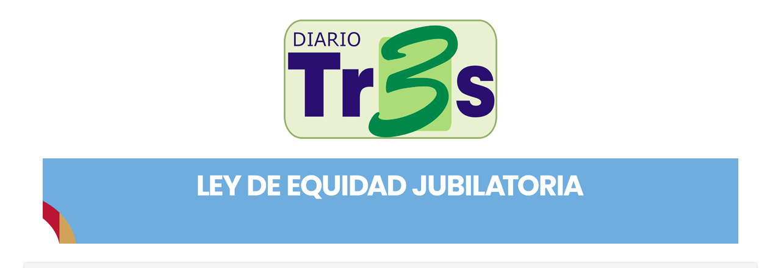

--- FILE ---
content_type: text/html; charset=utf-8
request_url: https://tresdigital.com.ar/contenido/8860/nueva-edicion-en-pdf-viernes-9-de-febrero-de-2024
body_size: 4892
content:
<!DOCTYPE html><html lang="es"><head><title>Nueva edición en PDF - viernes 9 de febrero de 2024 -</title><meta name="description" content><meta http-equiv="X-UA-Compatible" content="IE=edge"><meta charset="utf-8"><meta name="viewport" content="width=device-width,minimum-scale=1,initial-scale=1"><link rel="canonical" href="https://tresdigital.com.ar/contenido/8860/nueva-edicion-en-pdf-viernes-9-de-febrero-de-2024"><meta property="og:type" content="article"><meta property="og:site_name" content="Tres Digital"><meta property="og:title" content="Nueva edición en PDF - viernes 9 de febrero de 2024 -"><meta property="og:description" content><meta property="og:url" content="https://tresdigital.com.ar/contenido/8860/nueva-edicion-en-pdf-viernes-9-de-febrero-de-2024"><meta property="og:ttl" content="2419200"><meta property="og:image" content="https://tresdigital.com.ar/static/custom/imagen-default.jpg?t=2026-01-31+03%3A00%3A08.252775"><meta name="twitter:image" content="https://tresdigital.com.ar/static/custom/imagen-default.jpg?t=2026-01-31+03%3A00%3A08.252775"><meta property="article:published_time" content="2024-02-10T18:53-03"><meta property="article:modified_time" content="2024-02-10T18:57-03"><meta property="article:section" content="SANTA ROSA"><meta property="article:tag" content="Nueva edición en PDF - viernes 9 de febrero de 2024 - | "><meta name="twitter:card" content="summary_large_image"><meta name="twitter:title" content="Nueva edición en PDF - viernes 9 de febrero de 2024 -"><meta name="twitter:description" content><script type="application/ld+json">{"@context":"http://schema.org","@type":"Article","url":"https://tresdigital.com.ar/contenido/8860/nueva-edicion-en-pdf-viernes-9-de-febrero-de-2024","mainEntityOfPage":"https://tresdigital.com.ar/contenido/8860/nueva-edicion-en-pdf-viernes-9-de-febrero-de-2024","name":"Nueva edici\u00f3n en PDF - viernes 9 de febrero de 2024 -","headline":"Nueva edici\u00f3n en PDF - viernes 9 de febrero de 2024 -","description":"","articleSection":"SANTA ROSA","datePublished":"2024-02-10T18:53","dateModified":"2024-02-10T18:57","image":"https://tresdigital.com.ar/static/custom/imagen-default.jpg?t=2026-01-31+03%3A00%3A08.252775","publisher":{"@context":"http://schema.org","@type":"Organization","name":"Tres Digital","url":"https://tresdigital.com.ar/","logo":{"@type":"ImageObject","url":"https://tresdigital.com.ar/static/custom/logo-grande.png?t=2026-01-31+03%3A00%3A08.252775"}},"author":{"@type":"Person","name":"Diario Tres","url":"/usuario/2/diario-tres"}}</script><meta name="generator" content="Medios CMS"><link rel="dns-prefetch" href="https://fonts.googleapis.com"><link rel="preconnect" href="https://fonts.googleapis.com" crossorigin><link rel="shortcut icon" href="https://tresdigital.com.ar/static/custom/favicon.png?t=2026-01-31+03%3A00%3A08.252775"><link rel="apple-touch-icon" href="https://tresdigital.com.ar/static/custom/favicon.png?t=2026-01-31+03%3A00%3A08.252775"><link rel="stylesheet" href="/static/plugins/fontawesome/css/fontawesome.min.css"><link rel="stylesheet" href="/static/plugins/fontawesome/css/brands.min.css"><link rel="stylesheet" href="/static/plugins/fontawesome/css/solid.min.css"><link rel="stylesheet" href="/static/css/t_aludra/wasat.css?v=25.2-beta5" id="estilo-css"><link rel="stylesheet" href="https://fonts.googleapis.com/css?family=Lato:400,700|Open+Sans:400,700&display=swap" crossorigin="anonymous" id="font-url"><style>:root { --font-family-alt: 'Lato', sans-serif; --font-family: 'Open Sans', sans-serif; } :root {--html-font-size: 16px;--header-bg-color: transparent; --header-font-color: #262626; --nav-bg-color: #ffffff; --nav-font-color: #262626; --nav-box-shadow: 0 0 3px; --header-max-width: 1200px; --header-margin: 0 auto 2rem auto; --header-padding: 0; --header-box-shadow: none; --header-border-radius: 0; --header-border-top: none; --header-border-right: none; --header-border-bottom: none; --header-border-left: none; --logo-max-width: auto; --logo-margin: 2rem auto; --fixed-header-height: none; --main-bg-color: transparent; --main-font-color: #262626; --main-max-width: 1200px; --main-margin: 0 auto; --main-padding: 0; --main-box-shadow: none; --main-border-radius: 0; --main-border-top: none; --main-border-right: none; --main-border-bottom: none; --main-border-left: none; --aside-ancho: 320px; --aside-margin: 0 0 0 1.5rem; --aside-padding: 0 1.5rem; --aside-border-left: solid 1px #eee; --aside-border-right: solid 1px #eee; --footer-bg-color: #fafafa; --footer-font-color: #262626; --footer-max-width: auto; --footer-margin: 0; --footer-padding: 0; --footer-box-shadow: none; --footer-border-radius: 0; --footer-border-top: solid 1px #eee; --footer-border-right: none; --footer-border-bottom: none; --footer-border-left: none; --wrapper-max-width: auto; --wrapper-box-shadow: none; --menu-bg-color: #f5f5f5; --menu-text-align: center; --menu-max-width: auto; --menu-margin: 0; --menu-padding: 0; --menu-box-shadow: 0 0 5px #ccc; --menu-border-radius: 0; --menu-border-top: none; --menu-border-right: none; --menu-border-bottom: none; --menu-border-left: none; --submenu-bg-color: #fcfcfc; --submenu-box-shadow: 0 0 4px #888; --submenu-padding: .5rem; --submenu-border-radius: 0; --submenu-item-margin: 0; --menuitem-bg-color: transparent; --menuitem-font-color: #616161; --menuitem-hover-bg-color: transparent; --menuitem-hover-font-color: var(--main-color); --menuitem-font-family: var(--font-family-alt); --menuitem-font-size: 17px; --menuitem-font-weight: bold; --menuitem-line-height: 30px; --menuitem-text-transform: none; --menuitem-icon-size: 18px; --menuitem-padding: .5em 1em; --menuitem-margin: 0; --menuitem-border-radius: 0; --menuitem-box-shadow: none; --menuitem-border-bottom: none; --menuitem-hover-border-bottom: none; --post-text-align: left; --post-margin: 0 0 3rem 0; --post-padding: .5rem 0 0 0; --post-box-shadow: none; --post-border-radius: 0; --post-border-top: solid 2px var(--main-color); --post-border-right: none; --post-border-bottom: none; --post-border-left: none; --post-bg-color: transparent; --post-categoria-display: initial; --post-autor-display: initial; --post-detalle-display: initial; --post-img-aspect-ratio: 56%; --post-img-border-radius: 0; --post-img-box-shadow: none; --post-img-filter: none; --post-img-hover-filter: none; --post-grid-min-width: 16rem; --post-grid-column-gap: 2rem; --fullpost-enc-align: left; --fullpost-enc-bg-color: transparent; --fullpost-enc-max-width: auto; --fullpost-enc-margin: 0; --fullpost-enc-padding: 0; --fullpost-enc-box-shadow: none; --fullpost-enc-border-radius: 0; --fullpost-enc-border-top: none; --fullpost-enc-border-right: none; --fullpost-enc-border-bottom: none; --fullpost-enc-border-left: none; --fullpost-main-bg-color: transparent; --fullpost-main-max-width: auto; --fullpost-main-margin: 0; --fullpost-main-padding: 0; --fullpost-main-box-shadow: none; --fullpost-main-border-radius: 0; --fullpost-main-border-top: none; --fullpost-main-border-right: none; --fullpost-main-border-bottom: none; --fullpost-main-border-left: none; --cuerpo-padding: 0 0 0 1.5rem; --cuerpo-border-left: solid 1px #eee; --buttons-bg-color: var(--main-color); --buttons-font-color: #ffffff; --buttons-hover-bg-color: #303030; --buttons-hover-font-color: #ffffff; --buttons-font-family: inherit; --buttons-font-size: 14px; --buttons-margin: 0 auto 0 0; --buttons-padding: .5em 1em; --buttons-box-shadow: none; --buttons-border-radius: 0; --buttons-border-top: none; --buttons-border-right: none; --buttons-border-bottom: none; --buttons-border-left: none; --inputs-bg-color: #f7f7f7; --inputs-font-color: #000000; --inputs-font-family: inherit; --inputs-font-size: 14px; --inputs-padding: .5em 1em; --inputs-box-shadow: none; --inputs-border-radius: 0; --inputs-border-top: none; --inputs-border-right: none; --inputs-border-bottom: solid 1px #ccc; --inputs-border-left: none; --titulobloques-bg-color: transparent; --titulobloques-font-color: var(--main-color); --titulobloques-font-family: var(--font-family-alt); --titulobloques-font-size: 1.4rem; --titulobloques-text-align: left; --titulobloques-max-width: auto; --titulobloques-margin: 0 0 1rem 0; --titulobloques-padding: 0; --titulobloques-box-shadow: none; --titulobloques-border-radius: 0; --titulobloques-border-top: none; --titulobloques-border-right: none; --titulobloques-border-bottom: none; --titulobloques-border-left: none; --titulopagina-bg-color: transparent; --titulopagina-font-color: #b8b8b8; --titulopagina-font-family: var(--font-family-alt); --titulopagina-font-size: 1.4rem; --titulopagina-text-align: left; --titulopagina-max-width: auto; --titulopagina-margin: 0 0 1rem 0; --titulopagina-padding: 0; --titulopagina-box-shadow: none; --titulopagina-border-radius: 0; --titulopagina-border-top: none; --titulopagina-border-right: none; --titulopagina-border-bottom: none; --titulopagina-border-left: none; --main-color: #f30016; --bg-color: #ffffff; --splash-opacity: 1;--splash-pointer-events: initial;--splash-align-items: center;--splash-justify-content: center;} </style><script defer src="https://cdnjs.cloudflare.com/ajax/libs/lazysizes/5.3.2/lazysizes.min.js" integrity="sha512-q583ppKrCRc7N5O0n2nzUiJ+suUv7Et1JGels4bXOaMFQcamPk9HjdUknZuuFjBNs7tsMuadge5k9RzdmO+1GQ==" crossorigin="anonymous" referrerpolicy="no-referrer"></script><script async src="https://www.googletagmanager.com/gtag/js"></script><script>window.dataLayer=window.dataLayer||[];function gtag(){dataLayer.push(arguments);};gtag('js',new Date());gtag('config','G-ETDKF070NV');gtag('config','G-N7SCBZKPPN');</script><script async crossorigin="anonymous" src="https://pagead2.googlesyndication.com/pagead/js/adsbygoogle.js?client=ca-pub-8514334261926548"></script></head><body><div id="wrapper" class="wrapper contenido contenido noticia"><header class="header headerA1"><a class="open-nav"><i class="fa fa-bars"></i></a><div class="header__logo"><a href="/"><img class="only-desktop" src="https://tresdigital.com.ar/static/custom/logo.png?t=2026-01-31+03%3A00%3A08.252775" alt="Tres Digital"><img class="only-mobile" src="https://tresdigital.com.ar/static/custom/logo-movil.png?t=2026-01-31+03%3A00%3A08.252775" alt="Tres Digital"></a></div><div id="publi-440" data-nombre="GOBIERNO CBA" class="publi publi-imagen not-desktop E"><img class="img-responsive lazyload puntero" width="300" height="300" data-url="https://www.youtube.com/watch?v=D-ddTxQeBmI" data-publicidad="440" data-nombre="GOBIERNO CBA" style="margin:0 auto" src="data:," data-src="/download/publicidades.imagxs.8add6d8fe748098d.aW1hZ3hzLmdpZg==.gif"></div><div id="publi-440" data-nombre="GOBIERNO CBA" class="publi publi-imagen not-movil E"><img class="img-responsive lazyload puntero" width="1140" height="140" data-url="https://www.youtube.com/watch?v=D-ddTxQeBmI" data-publicidad="440" data-nombre="GOBIERNO CBA" style="margin:0 auto" src="data:," data-src="/download/publicidades.imagen.a718de0ae70f8358.aW1hZ2VuLmdpZg==.gif"></div><div class="header__menu "><ul><li class="header__menu__item mas"><a href="javascript:void(0)" target> Inicio </a></li><li class="header__menu__item "><a href="/categoria/10/santa-rosa" target> SANTA ROSA </a></li><li class="header__menu__item "><a href="/categoria/11/calamuchita" target> CALAMUCHITA </a></li><li class="header__menu__item "><a href="/categoria/12/provincia" target> PROVINCIA </a></li><li class="header__menu__item "><a href="/categoria/8/policiales" target> Policiales </a></li><li class="header__menu__item "><a href="/categoria/9/deportes" target> Deportes </a></li><li class="header__menu__item "><a href="/categoria/17/clasificados" target> Clasificados </a></li><li class="header__menu__item "><a href="/contacto" target> Contacto </a></li><li class="header__menu__item "><a href="/buscar" target><i class="fa fa-fw fa-search"></i> Buscar </a></li></ul></div><section class="nav" id="nav"><a class="close-nav"><i class="fa fa-times"></i></a><div class="nav__logo"><a href="/"><img class="only-desktop" src="https://tresdigital.com.ar/static/custom/logo.png?t=2026-01-31+03%3A00%3A08.252775" alt="Tres Digital"><img class="only-mobile" src="https://tresdigital.com.ar/static/custom/logo-movil.png?t=2026-01-31+03%3A00%3A08.252775" alt="Tres Digital"></a></div><div class="menu-simple menu0"><div class="menu-simple__item "><a href="javascript:void(0)" target> Inicio </a></div><div class="menu-simple__item "><a href="/categoria/10/santa-rosa" target> SANTA ROSA </a></div><div class="menu-simple__item "><a href="/categoria/11/calamuchita" target> CALAMUCHITA </a></div><div class="menu-simple__item "><a href="/categoria/12/provincia" target> PROVINCIA </a></div><div class="menu-simple__item "><a href="/categoria/8/policiales" target> Policiales </a></div><div class="menu-simple__item "><a href="/categoria/9/deportes" target> Deportes </a></div><div class="menu-simple__item "><a href="/categoria/17/clasificados" target> Clasificados </a></div><div class="menu-simple__item "><a href="/contacto" target> Contacto </a></div><div class="menu-simple__item "><a href="/buscar" target><i class="fa fa-fw fa-search"></i> Buscar </a></div></div><div class="social-buttons"><a class="social-buttons__item facebook" href="https://www.facebook.com/RevistaTR3S/" target="_blank"><i class="fa fa-brands fa-facebook"></i></a><a class="social-buttons__item twitter" href="https://twitter.com/TresDiario" target="_blank"><i class="fa fa-brands fa-x-twitter"></i></a><a class="social-buttons__item youtube" href="https://www.youtube.com/user/gabrielpaschetta" target="_blank"><i class="fa fa-brands fa-youtube"></i></a><a class="social-buttons__item instagram" href="https://www.instagram.com/diariotresdigital/" target="_blank"><i class="fa fa-brands fa-instagram"></i></a></div><div class="menu-simple menu1"><div class="menu-simple__item "><a href="/contacto" target> Contacto </a></div><div class="menu-simple__item "><a href="/historial" target> Historial de noticias </a></div><div class="menu-simple__item "><a href="/terminos" target> Términos y condiciones </a></div><div class="menu-simple__item "><a href="/default/contenido/5544/fuentes-rss" target> Fuentes RSS </a></div><div class="menu-simple__item "><a href="/tresdigital/a_default/user/login?_next=%2Fa_default%2Findex" target><i class="fa fa-fw fa-sign-in"></i> Ingresar </a></div></div><div class="datos-contacto"><div class="telefono"><i class="fa fa-phone"></i><span>3546-519097</span></div><div class="direccion"><i class="fa fa-map-marker"></i><span>Director: Gabriel Paschetta</span></div><div class="email"><i class="fa fa-envelope"></i><span><a href="/cdn-cgi/l/email-protection#a9dddbccdacdc0c8dbc0c6e9cec4c8c0c587cac6c4"><span class="__cf_email__" data-cfemail="4e3a3c2b3d2a272f3c27210e29232f2722602d2123">[email&#160;protected]</span></a></span></div></div></section></header><main class="main main3"><section class="principal"><div class="fullpost__encabezado orden1"><h1 class="fullpost__titulo">Nueva edición en PDF - viernes 9 de febrero de 2024 -</h1><span class="fullpost__categoria"><a href="https://tresdigital.com.ar/categoria/10/santa-rosa">SANTA ROSA</a></span><span class="fullpost__fecha"><span class="fecha">10/02/2024</span></span><span class="fullpost__autor"><img src="/download/auth_user.foto.af16757e0018fb69.6c6f676f20706e672e706e67.png" alt="Diario Tres"><a href="/usuario/2/diario-tres">Diario Tres</a></span></div></section><section class="extra1"><div class="fullpost__main orden1  left"><div class="fullpost__cuerpo"><p><a href="https://drive.google.com/file/d/1GbB8ec1EVie-1jkTLrjhVRigYh-jueR0/view?fbclid=IwAR2Pia9XY0HRzk6gRikD7ermG5RxTz_eyeMa4p3VHI7rHrxxRMerx-bUIEc" rel="noopener" target="_blank"><span style="font-size: 36px;"><strong>INGRES&Aacute; AC&Aacute;</strong></span></a></p></div><div class="fullpost__share-post widget-share-post share_post type1"><a class="share_post__item facebook" href="https://www.facebook.com/sharer/sharer.php?u=https://tresdigital.com.ar/contenido/8860/nueva-edicion-en-pdf-viernes-9-de-febrero-de-2024" target="_blank"><i class="fa fa-fw fa-lg fa-brands fa-facebook"></i></a><a class="share_post__item twitter" href="https://twitter.com/intent/tweet?url=https://tresdigital.com.ar/contenido/8860/nueva-edicion-en-pdf-viernes-9-de-febrero-de-2024&text=Nueva%20edici%C3%B3n%20en%20PDF%20-%20viernes%209%20de%20febrero%20de%202024%20-" target="_blank"><i class="fa fa-fw fa-lg fa-brands fa-x-twitter"></i></a><a class="share_post__item whatsapp" href="https://api.whatsapp.com/send?text=Nueva edición en PDF - viernes 9 de febrero de 2024 -+https://tresdigital.com.ar/contenido/8860/nueva-edicion-en-pdf-viernes-9-de-febrero-de-2024" target="_blank"><i class="fa fa-fw fa-lg fa-brands fa-whatsapp"></i></a></div><div class="comentarios fullpost__comentarios" id="contenedor-comentarios"><form action="javascript:void(0);" style="display:block; margin:2em auto; max-width:100%; text-align:center;"><button class="ver-comentarios" style="display:block; margin:2em auto; width:auto;">Ver comentarios</button></form></div></div></section><section class="extra2"></section><section class="aside"></section></main><footer class="footer "><div class="menu-simple "><div class="menu-simple__item "><a href="/contacto" target> Contacto </a></div><div class="menu-simple__item "><a href="/historial" target> Historial de noticias </a></div><div class="menu-simple__item "><a href="/terminos" target> Términos y condiciones </a></div><div class="menu-simple__item "><a href="/default/contenido/5544/fuentes-rss" target> Fuentes RSS </a></div><div class="menu-simple__item "><a href="/tresdigital/a_default/user/login?_next=%2Fa_default%2Findex" target><i class="fa fa-fw fa-sign-in"></i> Ingresar </a></div></div><div class="social-buttons"><a class="social-buttons__item facebook" href="https://www.facebook.com/RevistaTR3S/" target="_blank"><i class="fa fa-brands fa-facebook"></i></a><a class="social-buttons__item twitter" href="https://twitter.com/TresDiario" target="_blank"><i class="fa fa-brands fa-x-twitter"></i></a><a class="social-buttons__item youtube" href="https://www.youtube.com/user/gabrielpaschetta" target="_blank"><i class="fa fa-brands fa-youtube"></i></a><a class="social-buttons__item instagram" href="https://www.instagram.com/diariotresdigital/" target="_blank"><i class="fa fa-brands fa-instagram"></i></a></div><div class="datos-contacto"><div class="telefono"><i class="fa fa-phone"></i><span>3546-519097</span></div><div class="direccion"><i class="fa fa-map-marker"></i><span>Director: Gabriel Paschetta</span></div><div class="email"><i class="fa fa-envelope"></i><span><a href="/cdn-cgi/l/email-protection#215553445245484053484e61464c40484d0f424e4c"><span class="__cf_email__" data-cfemail="2d595f485e49444c5f44426d4a404c4441034e4240">[email&#160;protected]</span></a></span></div></div><div class="poweredby"><a href="https://medios.io/?utm_source=tresdigital.com.ar&utm_medium=website&utm_campaign=logo-footer&ref=zd89" target="_blank" rel="nofollow"><img loading="lazy" src="/static/img/creado-con-medios.png?v=25.2-beta5" alt="Sitio web creado con Medios CMS" style="height:24px"></a></div></footer></div><script data-cfasync="false" src="/cdn-cgi/scripts/5c5dd728/cloudflare-static/email-decode.min.js"></script><script src="https://www.google.com/recaptcha/enterprise.js" async defer></script><script>let config={template:"aludra",gaMedios:"G-ETDKF070NV",lang:"es",googleAnalyticsId:"G-N7SCBZKPPN",recaptchaPublicKey:"6Ld7LPwrAAAAAG-0ZA5enjV7uzQwjJPVHgBn7ojV",planFree:false,preroll:null,copyProtection:null,comentarios:null,newsletter:null,photoswipe:null,splash:null,twitear:null,scrollInfinito:null,cookieConsent:null,encuestas:null,blockadblock:null,escucharArticulos:null,};config.comentarios={sistema:"facebook",disqusShortname:""};config.splash={frecuencia:600,showDelay:1,closeDelay:15};config.listaContenido={autor_id:2,};window.MediosConfig=config;</script><script defer src="/static/js/app.min.js?v=25.2-beta5"></script><div id="fb-root"></div><script async defer crossorigin="anonymous" src="https://connect.facebook.net/es_LA/sdk.js#xfbml=1&version=v13.0&autoLogAppEvents=1&appId="></script><script async crossorigin="anonymous" src="https://pagead2.googlesyndication.com/pagead/js/adsbygoogle.js?client=ca-pub-8514334261926548"></script><script defer src="https://static.cloudflareinsights.com/beacon.min.js/vcd15cbe7772f49c399c6a5babf22c1241717689176015" integrity="sha512-ZpsOmlRQV6y907TI0dKBHq9Md29nnaEIPlkf84rnaERnq6zvWvPUqr2ft8M1aS28oN72PdrCzSjY4U6VaAw1EQ==" data-cf-beacon='{"version":"2024.11.0","token":"14c3f1d4a03c41a3a09f3b3fbf1f395f","r":1,"server_timing":{"name":{"cfCacheStatus":true,"cfEdge":true,"cfExtPri":true,"cfL4":true,"cfOrigin":true,"cfSpeedBrain":true},"location_startswith":null}}' crossorigin="anonymous"></script>
</body></html>

--- FILE ---
content_type: text/html; charset=utf-8
request_url: https://www.google.com/recaptcha/api2/aframe
body_size: -88
content:
<!DOCTYPE HTML><html><head><meta http-equiv="content-type" content="text/html; charset=UTF-8"></head><body><script nonce="nvm4NloZvmK_dMpW_UHt1Q">/** Anti-fraud and anti-abuse applications only. See google.com/recaptcha */ try{var clients={'sodar':'https://pagead2.googlesyndication.com/pagead/sodar?'};window.addEventListener("message",function(a){try{if(a.source===window.parent){var b=JSON.parse(a.data);var c=clients[b['id']];if(c){var d=document.createElement('img');d.src=c+b['params']+'&rc='+(localStorage.getItem("rc::a")?sessionStorage.getItem("rc::b"):"");window.document.body.appendChild(d);sessionStorage.setItem("rc::e",parseInt(sessionStorage.getItem("rc::e")||0)+1);localStorage.setItem("rc::h",'1769912452450');}}}catch(b){}});window.parent.postMessage("_grecaptcha_ready", "*");}catch(b){}</script></body></html>